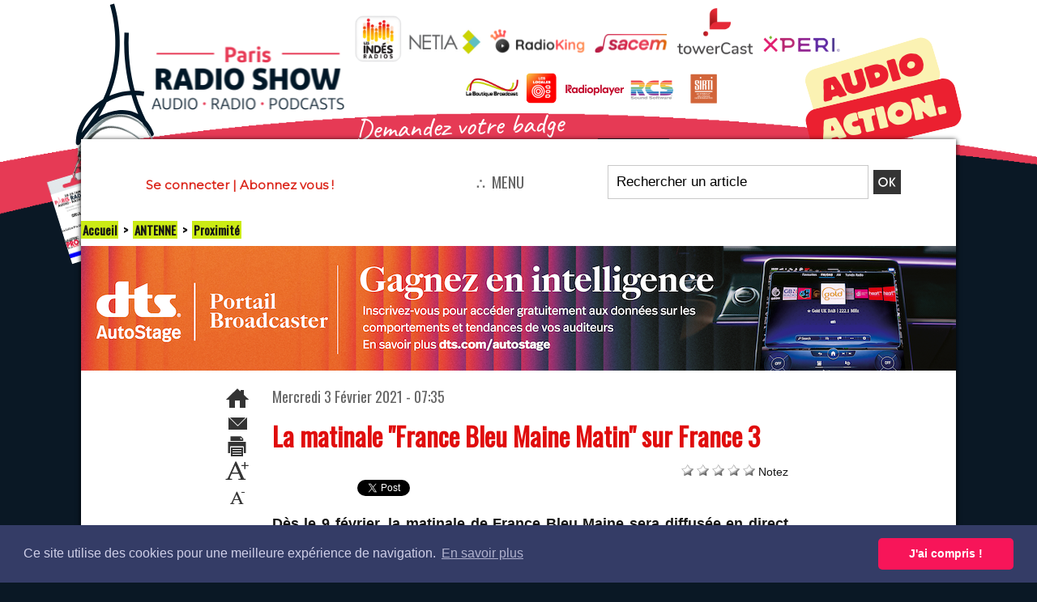

--- FILE ---
content_type: text/html; charset=UTF-8
request_url: https://www.lalettre.pro/La-matinale-France-Bleu-Maine-Matin-sur-France-3_a25328.html
body_size: 13787
content:
<!DOCTYPE html PUBLIC "-//W3C//DTD XHTML 1.0 Strict//EN" "http://www.w3.org/TR/xhtml1/DTD/xhtml1-strict.dtd">
<html xmlns="http://www.w3.org/1999/xhtml" xmlns:og="http://ogp.me/ns#" xmlns:fb="http://ogp.me/ns/fb#" xml:lang="fr" lang="fr">
<head>
<title>La matinale "France Bleu Maine Matin" sur France 3</title>
 
<meta http-equiv="Content-Type" content="text/html; Charset=UTF-8" />
<meta name="author" lang="fr" content="Brulhatour" />
<meta name="keywords" content="France 3, France Bleu, France Bleu Maine, matinale, radio filmée, Radio France, radio visuelle" />
<meta name="description" content="Dès le 9 février, la matinale de France Bleu Maine sera diffusée en direct du Mans de 7h à 8h40 du lundi au vendredi sur France Bleu et simultanément sur France 3 Pays de la Loire. Une matinal..." />

<meta name="geo.position" content="45.217296;1.452709" />
<meta property="og:url" content="https://www.lalettre.pro/La-matinale-France-Bleu-Maine-Matin-sur-France-3_a25328.html" />
<meta name="image" property="og:image" content="https://www.lalettre.pro/photo/art/grande/53596986-40534669.jpg?v=1612287023" />
<meta property="og:type" content="article" />
<meta property="og:title" content="La matinale &quot;France Bleu Maine Matin&quot; sur France 3" />
<meta property="og:description" content="Dès le 9 février, la matinale de France Bleu Maine sera diffusée en direct du Mans de 7h à 8h40 du lundi au vendredi sur France Bleu et simultanément sur France 3 Pays de la Loire. Une matinale d’actualités, de services et de bonne humeur pour bien commencer la journée en Sarthe avec des info..." />
<meta property="og:site_name" content="La Lettre Pro de la Radio &amp; du Podcast" />
<meta property="twitter:card" content="summary_large_image" />
<meta property="twitter:image" content="https://www.lalettre.pro/photo/art/grande/53596986-40534669.jpg?v=1612287023" />
<meta property="twitter:title" content="La matinale &quot;France Bleu Maine Matin&quot; sur France 3" />
<meta property="twitter:description" content="Dès le 9 février, la matinale de France Bleu Maine sera diffusée en direct du Mans de 7h à 8h40 du lundi au vendredi sur France Bleu et simultanément sur France 3 Pays de la Loire. Une matinal..." />
<meta property="fb:app_id" content="144722272336506" />
<link rel="stylesheet" href="/var/style/style_68.css?v=1768948797" type="text/css" />
<link rel="stylesheet" media="only screen and (max-width : 800px)" href="/var/style/style_1168.css?v=1757282444" type="text/css" />
<link rel="stylesheet" href="/assets/css/gbfonts.min.css?v=1724246908" type="text/css">
<meta id="viewport" name="viewport" content="width=device-width, initial-scale=1.0, maximum-scale=1.0" />
<link id="css-responsive" rel="stylesheet" href="/_public/css/responsive.min.css?v=1731587507" type="text/css" />
<link rel="stylesheet" media="only screen and (max-width : 800px)" href="/var/style/style_1168_responsive.css?v=1757282444" type="text/css" />
<link rel="stylesheet" href="/var/style/style.72598575.css?v=1757016176" type="text/css" />
<link rel="stylesheet" href="/var/style/style.72598557.css?v=1757086107" type="text/css" />
<link rel="stylesheet" href="/var/style/style.72598558.css?v=1756136974" type="text/css" />
<link href="https://fonts.googleapis.com/css?family=Montserrat|Yanone+Kaffeesatz|Oswald&display=swap" rel="stylesheet" type="text/css" />
<link rel="canonical" href="https://www.lalettre.pro/La-matinale-France-Bleu-Maine-Matin-sur-France-3_a25328.html" />
<link rel="amphtml" href="https://www.lalettre.pro/La-matinale-France-Bleu-Maine-Matin-sur-France-3_a25328.amp.html" />
<link rel="alternate" type="application/rss+xml" title="RSS" href="/xml/syndication.rss" />
<link rel="alternate" type="application/atom+xml" title="ATOM" href="/xml/atom.xml" />
<link rel="icon" href="/favicon.ico?v=1308179184" type="image/x-icon" />
<link rel="shortcut icon" href="/favicon.ico?v=1308179184" type="image/x-icon" />
 
<!-- Google file -->
<meta name="google-site-verification" content="BNJxFg_kQIt9q2ZPSgTzllkk5K63er4YlspM4pj7l7U" />
 
<!-- Yahoo tags -->
<meta name="y_key" content="66b7a0d1730338c0" />
 
<!-- Msn tags -->
<meta name="msvalidate.01" content="08488CDDA422BDB7863CC663EE833B14" />
<script src="/_public/js/jquery-1.8.3.min.js?v=1731587507" type="text/javascript"></script>
<script src="/_public/js/jquery-ui-1.10.3.custom.min.js?v=1731587507" type="text/javascript"></script>
<script src="/_public/js/jquery.tools-1.2.7.min.js?v=1731587507" type="text/javascript"></script>
<script src="/_public/js/compress_form.js?v=1731587507" type="text/javascript"></script>
<script src="/_public/js/compress_jquery.ibox.js?v=1731587507" type="text/javascript"></script>
<script src="/_public/js/regie_pub.js?v=1731587507" type="text/javascript"></script>
<script src="/_public/js/jquery.raty.min.js?v=1731587507" type="text/javascript"></script>
<script src="/_public/js/compress_fonctions.js?v=1731587507" type="text/javascript"></script>
<script type="text/javascript" src="//platform.linkedin.com/in.js">lang:fr_FR</script>
<script type="text/javascript">
/*<![CDATA[*//*---->*/
selected_page = ['article', ''];
selected_page = ['article', '53596986'];
var deploye72575444 = true;

function sfHover_72575444(id) {
	var func = 'hover';
	if ($('#css-responsive').length && parseInt($(window).width()) <= 800) { 
		func = 'click';
	}

	$('#' + id + ' li' + (func == 'click' ? ' > a' : '')).on(func, 
		function(e) { 
			var obj  = (func == 'click' ? $(this).parent('li') :  $(this));
			if (func == 'click') {
				$('#' + id + ' > li').each(function(index) { 
					if ($(this).attr('id') != obj.attr('id') && !$(this).find(obj).length) {
						$(this).find(' > ul:visible').each(function() { $(this).hide(); });
					}
				});
			}
			if(func == 'click' || e.type == 'mouseenter') { 
				if (obj.find('ul:first:hidden').length)	{
					sfHoverShow_72575444(obj); 
				} else if (func == 'click') {
					sfHoverHide_72575444(obj);
				}
				if (func == 'click' && obj.find('ul').length)	return false; 
			}
			else if (e.type == 'mouseleave') { sfHoverHide_72575444(obj); }
		}
	);
}
function sfHoverShow_72575444(obj) {
	obj.addClass('sfhover').css('z-index', 1000); obj.find('ul:first:hidden').each(function() { if ($(this).hasClass('lvl0')) $(this).show('scale', {origin:['top', 'left']}, 300); else $(this).css('z-index', -1).show('scale', {origin:['top', 'left']}, 300); });
}
function sfHoverHide_72575444(obj) {
	obj.find('ul:visible').each(function() { if ($(this).hasClass('lvl0')) $(this).hide('scale', {origin:['top', 'left']}, 300); else $(this).hide('scale', {origin:['top', 'left']}, 300);});
}
var deploye72731048 = true;

function sfHover_72731048(id) {
	var func = 'hover';
	if ($('#css-responsive').length && parseInt($(window).width()) <= 800) { 
		func = 'click';
	}

	$('#' + id + ' li' + (func == 'click' ? ' > a' : '')).on(func, 
		function(e) { 
			var obj  = (func == 'click' ? $(this).parent('li') :  $(this));
			if (func == 'click') {
				$('#' + id + ' > li').each(function(index) { 
					if ($(this).attr('id') != obj.attr('id') && !$(this).find(obj).length) {
						$(this).find(' > ul:visible').each(function() { $(this).hide(); });
					}
				});
			}
			if(func == 'click' || e.type == 'mouseenter') { 
				if (obj.find('ul:first:hidden').length)	{
					sfHoverShow_72731048(obj); 
				} else if (func == 'click') {
					sfHoverHide_72731048(obj);
				}
				if (func == 'click' && obj.find('ul').length)	return false; 
			}
			else if (e.type == 'mouseleave') { sfHoverHide_72731048(obj); }
		}
	);
}
function sfHoverShow_72731048(obj) {
	obj.addClass('sfhover').css('z-index', 1000); obj.find('ul:first:hidden').each(function() { if ($(this).hasClass('lvl0')) $(this).show('scale', {origin:['top', 'left']}, 300); else $(this).css('z-index', -1).show('scale', {origin:['top', 'left']}, 300); });
}
function sfHoverHide_72731048(obj) {
	obj.find('ul:visible').each(function() { if ($(this).hasClass('lvl0')) $(this).hide('scale', {origin:['top', 'left']}, 300); else $(this).hide('scale', {origin:['top', 'left']}, 300);});
}

 var GBRedirectionMode = 'IF_FOUND';
/*--*//*]]>*/

</script>
 
<!-- Perso tags -->
<meta name="apple-itunes-app" content="app-id=id600023468, app-argument=https://itunes.apple.com/us/app/la-lettre-pro-de-la-radio/id600023468?mt=8">

<meta property="fb:pages" content="186545784801568" />

<br>
<!-- TradeDoubler site verification 2316277 -->
<!DOCTYPE cross-domain-policy SYSTEM "http://www.macromedia.com/xml/dtds/cross-domain-policy.dtd">
<cross-domain-policy>
    <site-control permitted-cross-domain-policies="all"/>
    <allow-access-from domain="*.calameo.com" />
</cross-domain-policy>


<link rel="stylesheet" type="text/css" href="//cdnjs.cloudflare.com/ajax/libs/cookieconsent2/3.1.0/cookieconsent.min.css" />
<script src="//cdnjs.cloudflare.com/ajax/libs/cookieconsent2/3.1.0/cookieconsent.min.js"></script>
<script>
window.addEventListener("load", function(){
window.cookieconsent.initialise({
  "palette": {
    "popup": {
      "background": "#343c66",
      "text": "#cfcfe8"
    },
    "button": {
      "background": "#f71559"
    }
  },
  "theme": "classic",
  "content": {
    "message": "Ce site utilise des cookies pour une meilleure expérience de navigation.",
    "dismiss": "J'ai compris !",
    "link": "En savoir plus",
    "href": "https://www.lalettre.pro/Mentions-legales-RGPD_a14039.html"
  }
})});
</script>
<script>
function myFunction() {
  window.open("https://www.connectonair.com/SiteConnectOnAir/index.php", "_blank", "toolbar=yes,scrollbars=yes,resizable=yes,top=500,left=500,width=800,height=600");
}
</script>

<script>
function myFunction2() {
  window.open("https://www.youtube.com/live_chat?is_popout=1&v=KZPWsASYawM", "_blank", "toolbar=yes,scrollbars=yes,resizable=yes,top=500,left=500,width=600,height=600");
}
</script>
<!-- Google tag (gtag.js) -->
<script async src="https://www.googletagmanager.com/gtag/js?id=G-8B595CL5PV"></script>
<script>
  window.dataLayer = window.dataLayer || [];
  function gtag(){dataLayer.push(arguments);}
  gtag('js', new Date());

  gtag('config', 'G-8B595CL5PV');
</script>

<script>
(function () {
  var m = location.pathname.match(/^(.*)\.amp\.html$/);
  if (m) location.replace(m[1] + ".html" + location.search + location.hash);
})();
</script>
<style type="text/css">
body { cursor: pointer; background-image:url(https://www.lalettre.pro/photo/podcastmagazinehabillage_2.png); background-repeat: no-repeat; background-position: center 0px; background-attachment: scroll; }
#main, .stickyzone { cursor: default; }
.mod_72598557 .resize {
	 max-width: 635.46px;
}

.mod_72598557 img, .mod_72598557 embed, .mod_72598557 table {
	 max-width: 642.6px;
}

.mod_72598557 .mod_72598557_pub {
	 min-width: 714px;
}

.mod_72598557 .mod_72598557_pub .cel1 {
	 padding: 0;
}

.mod_72598557 .photo.left .mod_72598557_pub, .mod_72598557 .photo.right .mod_72598557_pub {
	 min-width: 357px; margin: 15px 10px;
}

.mod_72598557 .photo.left .mod_72598557_pub {
	 margin-left: 0;
}

.mod_72598557 .photo.right .mod_72598557_pub {
	 margin-right: 0;
}

.mod_72598557 .para_40534669 .photo {
	 position: relative;
}

.mod_72598557 .para_40534894 .photo {
	 position: relative;
}

.mod_72598557 .para_40534896 .photo {
	 position: relative;
}

</style>

<!-- Google Analytics -->
<script type="text/javascript">

  var _gaq = _gaq || [];
  _gaq.push(['_setAccount', 'UA-37685066-1']);
  _gaq.push(['_setDomainName', 'lalettre.pro']);
  _gaq.push(['_trackPageview']);

setTimeout(" _gaq.push(['_trackEvent', '20_seconds', 'read']) ",20000);

  (function() {
    var ga = document.createElement('script'); ga.type = 'text/javascript'; ga.async = true;
    ga.src = ('https:' == document.location.protocol ? 'https://ssl' : 'http://www') + '.google-analytics.com/ga.js';
    var s = document.getElementsByTagName('script')[0]; s.parentNode.insertBefore(ga, s);
  })();

</script>
 
</head>

<body class="mep68">
<div class="stickyzone">

<div class="z_col130_td_inner">
<div id="z_col130" class="full">
<div class="z_col130_inner">
<div id="mod_71756719" class="mod_71756719 wm-module module-responsive " style="_position:static">
<div class="fullmod">
<table cellpadding="0" cellspacing="0" class="module-combo nb-modules-3" style="position:relative; _position:static">
<tr>
<td class="celcombo1">
<!-- menu_deployable 72575444 -->
<div id="mod_72575444" class="mod_72575444 module-menu_deployable wm-module fullbackground  colonne-b type-1 background-cell- " >
	 <div class="main_menu"><div class="fullmod">
		 <ul id="menuliste_72575444">
			 <li data-link="rien," class=" titre first element void" id="menuliste_72575444_1"><a href="#" >⛬ MENU</a>
			 	 <ul class="lvl0 ">
					 <li data-link="rubrique,15320825" class=" stitre" ><a href="/ALC/" ><span class="fake-margin" style="display:none">&nbsp;</span>Alors là, Chapeau !</a></li>
					 <li data-link="annonce,sousmenu" class=" stitre" ><a href="/classifieds/" ><span class="fake-margin" style="display:none">&nbsp;</span>Petites annonces</a>
					 	 <ul class="lvlchildren ">
							 <li class="stitre responsive" style="display:none"><a href="/classifieds/" ><span class="fake-margin" style="display:none">&nbsp;</span><span class="fake-margin" style="display:none">&nbsp;</span>Petites annonces</a></li>
					 		<li class=" stitre"><a href="/classifieds/Offre-d-emploi-Radio_pc16132.html">Offre d'emploi Radio</a></li>
					 		<li class=" stitre"><a href="/classifieds/Vente-de-services-ou-de-produits_pc19076.html">Vente de services ou de produits</a></li>
						 </ul>
					 </li>
					 <li data-link="rubrique,6911678" class=" stitre" ><a href="/ANTENNE_r306.html" ><span class="fake-margin" style="display:none">&nbsp;</span>ANTENNE</a>
					 	 <ul class="lvlchildren ">
							 <li class="stitre responsive" style="display:none"><a href="/ANTENNE_r306.html" ><span class="fake-margin" style="display:none">&nbsp;</span><span class="fake-margin" style="display:none">&nbsp;</span>ANTENNE</a></li>
							 <li data-link="rubrique,6914987" class=" stitre" ><a href="/Audience-Chiffres_r310.html" ><span class="fake-margin" style="display:none">&nbsp;</span><span class="fake-margin" style="display:none">&nbsp;</span>Audience/Chiffres</a></li>
							 <li data-link="rubrique,6914988" class=" stitre" ><a href="/Proximite_r311.html" ><span class="fake-margin" style="display:none">&nbsp;</span><span class="fake-margin" style="display:none">&nbsp;</span>Proximité</a></li>
							 <li data-link="rubrique,6914989" class=" stitre" ><a href="/National_r312.html" ><span class="fake-margin" style="display:none">&nbsp;</span><span class="fake-margin" style="display:none">&nbsp;</span>National</a></li>
							 <li data-link="rubrique,6914991" class=" stitre" ><a href="/International_r313.html" ><span class="fake-margin" style="display:none">&nbsp;</span><span class="fake-margin" style="display:none">&nbsp;</span>International</a></li>
							 <li data-link="rubrique,6914992" class=" stitre slast" ><a href="/Musique-Production-Habillage_r314.html" ><span class="fake-margin" style="display:none">&nbsp;</span><span class="fake-margin" style="display:none">&nbsp;</span>Musique/Production/Habillage</a></li>
						 </ul>
					 </li>
					 <li data-link="rubrique,6911682" class=" stitre" ><a href="/INDUSTRIE_r307.html" ><span class="fake-margin" style="display:none">&nbsp;</span>INDUSTRIE</a>
					 	 <ul class="lvlchildren ">
							 <li class="stitre responsive" style="display:none"><a href="/INDUSTRIE_r307.html" ><span class="fake-margin" style="display:none">&nbsp;</span><span class="fake-margin" style="display:none">&nbsp;</span>INDUSTRIE</a></li>
							 <li data-link="rubrique,6914993" class=" stitre" ><a href="/Entretien-People-Opinion_r315.html" ><span class="fake-margin" style="display:none">&nbsp;</span><span class="fake-margin" style="display:none">&nbsp;</span>Entretien/People/Opinion</a></li>
							 <li data-link="rubrique,6914994" class=" stitre" ><a href="/Technique_r316.html" ><span class="fake-margin" style="display:none">&nbsp;</span><span class="fake-margin" style="display:none">&nbsp;</span>Technique</a></li>
							 <li data-link="rubrique,6914995" class=" stitre" ><a href="/Technologie_r317.html" ><span class="fake-margin" style="display:none">&nbsp;</span><span class="fake-margin" style="display:none">&nbsp;</span>Technologie</a></li>
							 <li data-link="rubrique,7125044" class=" stitre" ><a href="/Institution-Regulation-Juridique_r326.html" ><span class="fake-margin" style="display:none">&nbsp;</span><span class="fake-margin" style="display:none">&nbsp;</span>Institution/Régulation/Juridique</a></li>
							 <li data-link="rubrique,7386318" class=" stitre slast" ><a href="/Evenement_r327.html" ><span class="fake-margin" style="display:none">&nbsp;</span><span class="fake-margin" style="display:none">&nbsp;</span>Évènement</a></li>
						 </ul>
					 </li>
					 <li data-link="rubrique,6911683" class=" stitre" ><a href="/MONETISATION_r308.html" ><span class="fake-margin" style="display:none">&nbsp;</span>MONÉTISATION</a>
					 	 <ul class="lvlchildren ">
							 <li class="stitre responsive" style="display:none"><a href="/MONETISATION_r308.html" ><span class="fake-margin" style="display:none">&nbsp;</span><span class="fake-margin" style="display:none">&nbsp;</span>MONÉTISATION</a></li>
							 <li data-link="rubrique,6914997" class=" stitre" ><a href="/Regies_r318.html" ><span class="fake-margin" style="display:none">&nbsp;</span><span class="fake-margin" style="display:none">&nbsp;</span>Régies</a></li>
							 <li data-link="rubrique,6914998" class=" stitre" ><a href="/Promotion_r319.html" ><span class="fake-margin" style="display:none">&nbsp;</span><span class="fake-margin" style="display:none">&nbsp;</span>Promotion</a></li>
							 <li data-link="rubrique,6914999" class=" stitre slast" ><a href="/Marketing_r320.html" ><span class="fake-margin" style="display:none">&nbsp;</span><span class="fake-margin" style="display:none">&nbsp;</span>Marketing</a></li>
						 </ul>
					 </li>
					 <li data-link="rubrique,6911684" class=" stitre" ><a href="/DIGITAL_r309.html" ><span class="fake-margin" style="display:none">&nbsp;</span>DIGITAL</a>
					 	 <ul class="lvlchildren ">
							 <li class="stitre responsive" style="display:none"><a href="/DIGITAL_r309.html" ><span class="fake-margin" style="display:none">&nbsp;</span><span class="fake-margin" style="display:none">&nbsp;</span>DIGITAL</a></li>
							 <li data-link="rubrique,6915000" class=" stitre" ><a href="/DAB_r321.html" ><span class="fake-margin" style="display:none">&nbsp;</span><span class="fake-margin" style="display:none">&nbsp;</span>DAB+</a></li>
							 <li data-link="rubrique,6915001" class=" stitre" ><a href="/Podcast-Enceintes-Connectees_r322.html" ><span class="fake-margin" style="display:none">&nbsp;</span><span class="fake-margin" style="display:none">&nbsp;</span>Podcast/Enceintes Connectées</a></li>
							 <li data-link="rubrique,6915002" class=" stitre slast" ><a href="/Web-App-Streaming_r323.html" ><span class="fake-margin" style="display:none">&nbsp;</span><span class="fake-margin" style="display:none">&nbsp;</span>Web/App/Streaming</a></li>
						 </ul>
					 </li>
					 <li data-link="rien," class=" stitre element void" ><a href="#" ><span class="fake-margin" style="display:none">&nbsp;</span>---------</a></li>
					 <li data-link="externe,https://www.lalettre.pro/members/abo/" class=" stitre" ><a href="https://www.lalettre.pro/members/abo/" ><span class="fake-margin" style="display:none">&nbsp;</span>S'abonner / Adhérer</a></li>
					 <li data-link="rien," class=" stitre element void" ><a href="#" ><span class="fake-margin" style="display:none">&nbsp;</span>---------</a></li>
					 <li data-link="agenda,9220" class=" stitre" ><a href="/agenda/L-Agenda-Radio-Pro_ac9220.html" ><span class="fake-margin" style="display:none">&nbsp;</span>Agenda Audio&Radio</a></li>
					 <li data-link="boutique,15996" class=" stitre" ><a href="/shop/Publications_l3.html" ><span class="fake-margin" style="display:none">&nbsp;</span>Boutique</a></li>
					 <li data-link="rubrique,15273638" class=" stitre" ><a href="/Podcast-Mag_r450.html" ><span class="fake-margin" style="display:none">&nbsp;</span>PodcastMagazine.fr</a></li>
					 <li data-link="rubrique,15273650" class=" stitre slast" ><a href="/RedTech_r451.html" ><span class="fake-margin" style="display:none">&nbsp;</span>RedTech.pro</a></li>
				 </ul>
			 </li>
			 <li data-link="annonce,all" class=" titre" id="menuliste_72575444_2"><a href="/classifieds/" >Annonces</a></li>
			 <li data-link="rubrique,587012" class=" titre" id="menuliste_72575444_3"><a href="/flipbook/" >Le MAG</a>
			 	 <ul class="lvl0 ">
					 <li class="stitre responsive" style="display:none"><a href="/flipbook/" ><span class="fake-margin" style="display:none">&nbsp;</span>Le MAG</a></li>
					 <li data-link="rubrique,15273128" class=" stitre" ><a href="/Le-Mag-Hebdo_r447.html" ><span class="fake-margin" style="display:none">&nbsp;</span>Le MAG Hebdo</a></li>
					 <li data-link="rubrique,587012" class=" stitre slast" ><a href="/flipbook/" ><span class="fake-margin" style="display:none">&nbsp;</span>Le MAG mensuel Archives</a></li>
				 </ul>
			 </li>
			 <li data-link="externe,https://www.lalettre.pro/CLUB/" class=" titre" id="menuliste_72575444_4"><a href="https://www.lalettre.pro/CLUB/" >Club HF</a></li>
			 <li data-link="externe,https://www.kitmedias.com" class=" titre last" id="menuliste_72575444_5"><a href="https://www.kitmedias.com"  target="_blank">Pub</a></li>
		 </ul>
	 <div class="break" style="_height:auto;"></div>
	 </div></div>
	 <div class="clear"></div>
	 <script type="text/javascript">sfHover_72575444('menuliste_72575444')</script>
</div>
</td>
<td class="celcombo2">
<!-- login 71756720 -->
<div id="mod_71756720" class="mod_71756720 wm-module fullbackground module-responsive  module-login type-3">
	 <div class="cel1">
		 <div class="liens"><a href="javascript:void(0)" onclick="showIbox('https://www.lalettre.pro/index.php?preaction=ajax&amp;action=restriction&amp;iboxaction=login&amp;ABSOLUTE_HREF=/La-matinale-France-Bleu-Maine-Matin-sur-France-3_a25328.html')">Se connecter</a> | <a href="/members/abo/">Abonnez vous !</a></div>
	 </div>
</div>
</td>
<td class="celcombo3">
<!-- recherche 71756721 -->
<div id="mod_71756721" class="mod_71756721 wm-module fullbackground  recherche type-3">
	 <form id="form_71756721" action="/search/" method="get" enctype="application/x-www-form-urlencoded" >
		 <div class="cel1">
			 <input type="text" style="width:160px" id="keyword_safe_71756721" name="keyword_safe_71756721" value="Rechercher un article" class="button" onfocus="this.style.display='none'; document.getElementById('keyword_71756721').style.display='inline'; document.getElementById('keyword_71756721').focus()" /><input type="text" style="display:none;width:160px" id="keyword_71756721" name="keyword" value="" class="button" onblur="if (this.value == '') {this.style.display='none'; document.getElementById('keyword_safe_71756721').style.display='inline';}" onkeydown="if(event.keyCode == 13) $('#form_71756721').submit()" />		 </div>
	 </form>
</div>
</td>
</tr>
</table>
</div>
</div>
</div>
</div>
</div>
</div>
<div id="z_col_130_responsive" class="responsive-menu">


<!-- MOBI_swipe 71756812 -->
<div id="mod_71756812" class="mod_71756812 wm-module fullbackground  module-MOBI_swipe">
	 <div class="entete"><div class="fullmod">
		 <span>La Lettre Pro de la Radio &amp; du Podcast</span>
	 </div></div>
	<div class="cel1">
		 <ul>
			 <li class="liens" data-link="home,"><a href="https://www.lalettre.pro/" >			 <span>
			 L'accueil
			 </span>
</a></li>
			 <li class="liens" data-link="externe,https://www.lalettre.pro/members/abo/"><a href="https://www.lalettre.pro/members/abo/" >			 <span>
			 S'abonner
			 </span>
</a></li>
			 <li class="liens" data-link="externe,https://www.lalettre.pro/CLUB"><a href="https://www.lalettre.pro/CLUB" >			 <span>
			 CLUB HF
			 </span>
</a>
			 	 <ul class="lvl0">
			 <li class="liens" data-link="article,89880004"><a href="/Adherent- Club-HF-Pros _a38505.html" >			 <span>
			 CLUB HF Pros
			 </span>
</a></li>
			 <li class="liens" data-link="article,89879791"><a href="/Adherent- Club-HF-Solutions _a38504.html" >			 <span>
			 CLUB HF Solutions
			 </span>
</a></li>
				 </ul>
			 </li>
			 <li class="liens" data-link="rubrique,15273128"><a href="/Le-Mag-Hebdo_r447.html" >			 <span>
			 Le MAG Hebdo
			 </span>
</a></li>
			 <li class="liens" data-link="rubrique,15320825"><a href="/ALC/" >			 <span>
			 Alors là, Chapeau !
			 </span>
</a></li>
			 <li class="liens" data-link="newsletter,"><a href="/newsletter/" >			 <span>
			 Newsletter Mag hebdo
			 </span>
</a></li>
			 <li class="liens" data-link="annonce,all"><a href="/classifieds/" >			 <span>
			 Petites annonces
			 </span>
</a></li>
			 <li class="liens" data-link="agenda,9220"><a href="/agenda/L-Agenda-Radio-Pro_ac9220.html" >			 <span>
			 Agenda Radio
			 </span>
</a></li>
			 <li class="liens" data-link="rubrique,6911678"><a href="/ANTENNE_r306.html" >			 <span>
			 ANTENNE
			 </span>
</a>
			 	 <ul class="lvl0">
			 <li class="liens" data-link="rubrique,6914987"><a href="/Audience-Chiffres_r310.html" >			 <span>
			 Audience/Chiffres
			 </span>
</a></li>
			 <li class="liens" data-link="rubrique,6914988"><a href="/Proximite_r311.html" >			 <span>
			 Proximité
			 </span>
</a></li>
			 <li class="liens" data-link="rubrique,6914989"><a href="/National_r312.html" >			 <span>
			 National
			 </span>
</a></li>
			 <li class="liens" data-link="rubrique,6914991"><a href="/International_r313.html" >			 <span>
			 International
			 </span>
</a></li>
			 <li class="liens" data-link="rubrique,6914992"><a href="/Musique-Production-Habillage_r314.html" >			 <span>
			 Musique/Production/Habillage
			 </span>
</a></li>
				 </ul>
			 </li>
			 <li class="liens" data-link="rubrique,6911682"><a href="/INDUSTRIE_r307.html" >			 <span>
			 INDUSTRIE
			 </span>
</a>
			 	 <ul class="lvl0">
			 <li class="liens" data-link="rubrique,6914993"><a href="/Entretien-People-Opinion_r315.html" >			 <span>
			 Entretien/People/Opinion
			 </span>
</a></li>
			 <li class="liens" data-link="rubrique,6914994"><a href="/Technique_r316.html" >			 <span>
			 Technique
			 </span>
</a></li>
			 <li class="liens" data-link="rubrique,6914995"><a href="/Technologie_r317.html" >			 <span>
			 Technologie
			 </span>
</a></li>
			 <li class="liens" data-link="rubrique,7125044"><a href="/Institution-Regulation-Juridique_r326.html" >			 <span>
			 Institution/Régulation/Juridique
			 </span>
</a></li>
			 <li class="liens" data-link="rubrique,7386318"><a href="/Evenement_r327.html" >			 <span>
			 Évènement
			 </span>
</a></li>
				 </ul>
			 </li>
			 <li class="liens" data-link="rubrique,6911683"><a href="/MONETISATION_r308.html" >			 <span>
			 MONÉTISATION
			 </span>
</a>
			 	 <ul class="lvl0">
			 <li class="liens" data-link="rubrique,6914997"><a href="/Regies_r318.html" >			 <span>
			 Régies
			 </span>
</a></li>
			 <li class="liens" data-link="rubrique,6914998"><a href="/Promotion_r319.html" >			 <span>
			 Promotion
			 </span>
</a></li>
			 <li class="liens" data-link="rubrique,6914999"><a href="/Marketing_r320.html" >			 <span>
			 Marketing
			 </span>
</a></li>
				 </ul>
			 </li>
			 <li class="liens" data-link="rubrique,6911684"><a href="/DIGITAL_r309.html" >			 <span>
			 DIGITAL
			 </span>
</a>
			 	 <ul class="lvl0">
			 <li class="liens" data-link="rubrique,6915000"><a href="/DAB_r321.html" >			 <span>
			 DAB+
			 </span>
</a></li>
			 <li class="liens" data-link="rubrique,6915001"><a href="/Podcast-Enceintes-Connectees_r322.html" >			 <span>
			 Podcast/Enceintes Connectées
			 </span>
</a></li>
			 <li class="liens" data-link="rubrique,6915002"><a href="/Web-App-Streaming_r323.html" >			 <span>
			 Web/App/Streaming
			 </span>
</a></li>
				 </ul>
			 </li>
			 <li class="liens" data-link="telechargement,all"><a href="/downloads/" >			 <span>
			 Téléchargements
			 </span>
</a></li>
			 <li class="liens" data-link="boutique,15996"><a href="/shop/Publications_l3.html" >			 <span>
			 Ouvrages/Livres
			 </span>
</a></li>
			 <li class="liens" data-link="telephone,++33555180361"><a href="tel:++33555180361" >			 <span>
			 Une actu ? Appelez-nous
			 </span>
</a></li>
			 <li class="liens" data-link="rubrique,15273638"><a href="/Podcast-Mag_r450.html" >			 <span>
			 PodcastMagazine.fr
			 </span>
</a></li>
			 <li class="liens" data-link="rubrique,15273650"><a href="/RedTech_r451.html" >			 <span>
			 RedTech.pro
			 </span>
</a></li>
		 </ul>
	</div>
</div>
</div>
<div id="main-responsive">

<div id="main">
<table id="main_table_inner" cellspacing="0">
<tr>
<td class="z_col0_td_inner z_td_colonne" colspan="1">
<div id="z_col0">
	 <div class="z_col0_inner">
<div id="z_col0_responsive" class="module-responsive">

<!-- MOBI_titre 71756811 -->
<div id="mod_71756811" class="mod_71756811 module-MOBI_titre">
<div class="tablet-bg">
<div onclick="swipe()" class="swipe gbicongeneric icon-gbicongeneric-button-swipe-list"></div>
	 <a class="image mobile" href="https://www.lalettre.pro"><img src="https://www.lalettre.pro/photo/iphone_titre_71756811.png?v=1751384203" alt="La Lettre Pro de la Radio"  title="La Lettre Pro de la Radio" /></a>
	 <a class="image tablet" href="https://www.lalettre.pro"><img src="https://www.lalettre.pro/photo/ipad_titre_71756811.png?v=1751384203" alt="La Lettre Pro de la Radio"  title="La Lettre Pro de la Radio" /></a>
<div onclick="$('#search-71756811').toggle()" class="searchbutton gbicongeneric icon-gbicongeneric-search"></div>
<div id="search-71756811" class="searchbar" style="display:none">
<form action="/search/" method="get">
<div class="search-keyword"><input type="text" name="keyword" /></div>
<div class="search-button"><button>Rechercher</button></div>
</form>
</div>
</div>
</div>
</div>
		 <div class="inner">
<!-- ********************************************** ZONE TITRE ********************************************** -->
<table cellpadding="0" cellspacing="0" id="mod_71756701" class="mod_71756701 wm-module module-responsive  module-combo nb-modules-2" style="position:relative">
<tr>
<td class="celcombo1">
<!-- html 71756702 -->
<div id="ecart_before_71756702" class="ecart_col0 module-responsive" style="display:none"><hr /></div>
	 <center><a href="https://www.lalettre.pro"><img src="/docs/LLP2024_EnteteWeb600x400.png" alt="" /></a>
</td>
<td class="celcombo2 empty">
<!-- html 71756704 -->
<div id="ecart_before_71756704" class="ecart_col0 module-responsive" style="display:none"><hr /></div>
	 
</td>
<td class="celcombo3">
<!-- html 71756703 -->
<div id="ecart_before_71756703" class="ecart_col0 module-responsive" style="display:none"><hr /></div>
	 <center><a href="https://www.connectonair.com/salon-tous" target=_blank><img src="/docs/ReplayCoa.png" alt="" /></a><a href="https://www.lalettre.pro/RADIOTOUR" target=_blank><img src="/docs/RadioTour2023.jpg" alt="" /></a><a href="https://www.parisradioshow.com" target=_blank><img src="/docs/PRS2023.jpg" alt="" /></a><a href="https://www.podcastmagazine.fr" target=_blank><img src="/docs/PM2023.jpg" alt="" /></a><a
href="https://www.lalettre.pro/CLUB" target=_self><img src="/docs/ClubHF.png" alt="" /></a>
</td>
</tr>
</table>
<div id="ecart_after_71756701" class="ecart_col0" style="display:none"><hr /></div>
<div id="ecart_before_72521085" class="ecart_col0 " style="display:none"><hr /></div>
<table cellpadding="0" cellspacing="0" id="mod_72521085" class="mod_72521085 wm-module module-responsive  module-combo nb-modules-3" style="position:relative">
<tr>
<td class="celcombo1">
<!-- login 72521089 -->
<div id="ecart_before_72521089" class="ecart_col0 module-responsive" style="display:none"><hr /></div>
<div id="mod_72521089" class="mod_72521089 wm-module fullbackground module-responsive  module-login type-3">
	 <div class="cel1">
		 <div class="liens"><a href="javascript:void(0)" onclick="showIbox('https://www.lalettre.pro/index.php?preaction=ajax&amp;action=restriction&amp;iboxaction=login&amp;ABSOLUTE_HREF=/La-matinale-France-Bleu-Maine-Matin-sur-France-3_a25328.html')">Se connecter</a> | <a href="/members/abo/">Abonnez vous !</a></div>
	 </div>
</div>
</td>
<td class="celcombo2">
<!-- menu_deployable 72731048 -->
<div id="ecart_before_72731048" class="ecart_col0 " style="display:none"><hr /></div>
<div id="mod_72731048" class="mod_72731048 module-menu_deployable wm-module fullbackground  colonne-b type-1 background-cell- " >
	 <div class="main_menu">
		 <ul id="menuliste_72731048">
			 <li data-link="rien," class=" titre last element void" id="menuliste_72731048_1"><a href="#" >⛬ MENU</a>
			 	 <ul class="lvl0 ">
					 <li data-link="rubrique,15273128" class=" stitre" ><a href="/Le-Mag-Hebdo_r447.html" ><span class="fake-margin" style="display:none">&nbsp;</span>LE MAG Hebdo</a>
					 	 <ul class="lvlchildren ">
							 <li class="stitre responsive" style="display:none"><a href="/Le-Mag-Hebdo_r447.html" ><span class="fake-margin" style="display:none">&nbsp;</span><span class="fake-margin" style="display:none">&nbsp;</span>LE MAG Hebdo</a></li>
							 <li data-link="rubrique,15273128" class=" stitre" ><a href="/Le-Mag-Hebdo_r447.html" ><span class="fake-margin" style="display:none">&nbsp;</span><span class="fake-margin" style="display:none">&nbsp;</span>Le MAG Hebdo (gratuit)</a></li>
							 <li data-link="rubrique,587012" class=" stitre slast" ><a href="/flipbook/" ><span class="fake-margin" style="display:none">&nbsp;</span><span class="fake-margin" style="display:none">&nbsp;</span>Le MAG mensuel (Archives)</a></li>
						 </ul>
					 </li>
					 <li data-link="rubrique,15320825" class=" stitre" ><a href="/ALC/" ><span class="fake-margin" style="display:none">&nbsp;</span>Alors là, Chapeau !</a></li>
					 <li data-link="rubrique,6911678" class=" stitre" ><a href="/ANTENNE_r306.html" ><span class="fake-margin" style="display:none">&nbsp;</span>ANTENNE</a>
					 	 <ul class="lvlchildren ">
							 <li class="stitre responsive" style="display:none"><a href="/ANTENNE_r306.html" ><span class="fake-margin" style="display:none">&nbsp;</span><span class="fake-margin" style="display:none">&nbsp;</span>ANTENNE</a></li>
							 <li data-link="rubrique,6914987" class=" stitre" ><a href="/Audience-Chiffres_r310.html" ><span class="fake-margin" style="display:none">&nbsp;</span><span class="fake-margin" style="display:none">&nbsp;</span>Audience/Chiffres</a></li>
							 <li data-link="rubrique,6914988" class=" stitre" ><a href="/Proximite_r311.html" ><span class="fake-margin" style="display:none">&nbsp;</span><span class="fake-margin" style="display:none">&nbsp;</span>Proximité</a></li>
							 <li data-link="rubrique,6914989" class=" stitre" ><a href="/National_r312.html" ><span class="fake-margin" style="display:none">&nbsp;</span><span class="fake-margin" style="display:none">&nbsp;</span>National</a></li>
							 <li data-link="rubrique,6914991" class=" stitre" ><a href="/International_r313.html" ><span class="fake-margin" style="display:none">&nbsp;</span><span class="fake-margin" style="display:none">&nbsp;</span>International</a></li>
							 <li data-link="rubrique,6914992" class=" stitre slast" ><a href="/Musique-Production-Habillage_r314.html" ><span class="fake-margin" style="display:none">&nbsp;</span><span class="fake-margin" style="display:none">&nbsp;</span>Musique/Production/Habillage</a></li>
						 </ul>
					 </li>
					 <li data-link="rubrique,6911682" class=" stitre" ><a href="/INDUSTRIE_r307.html" ><span class="fake-margin" style="display:none">&nbsp;</span>INDUSTRIE</a>
					 	 <ul class="lvlchildren ">
							 <li class="stitre responsive" style="display:none"><a href="/INDUSTRIE_r307.html" ><span class="fake-margin" style="display:none">&nbsp;</span><span class="fake-margin" style="display:none">&nbsp;</span>INDUSTRIE</a></li>
							 <li data-link="rubrique,6914993" class=" stitre" ><a href="/Entretien-People-Opinion_r315.html" ><span class="fake-margin" style="display:none">&nbsp;</span><span class="fake-margin" style="display:none">&nbsp;</span>Entretien/People/Opinion</a></li>
							 <li data-link="rubrique,6914994" class=" stitre" ><a href="/Technique_r316.html" ><span class="fake-margin" style="display:none">&nbsp;</span><span class="fake-margin" style="display:none">&nbsp;</span>Technique</a></li>
							 <li data-link="rubrique,6914995" class=" stitre" ><a href="/Technologie_r317.html" ><span class="fake-margin" style="display:none">&nbsp;</span><span class="fake-margin" style="display:none">&nbsp;</span>Technologie</a></li>
							 <li data-link="rubrique,7125044" class=" stitre" ><a href="/Institution-Regulation-Juridique_r326.html" ><span class="fake-margin" style="display:none">&nbsp;</span><span class="fake-margin" style="display:none">&nbsp;</span>Institution/Régulation/Juridique</a></li>
							 <li data-link="rubrique,7386318" class=" stitre slast" ><a href="/Evenement_r327.html" ><span class="fake-margin" style="display:none">&nbsp;</span><span class="fake-margin" style="display:none">&nbsp;</span>Évènement</a></li>
						 </ul>
					 </li>
					 <li data-link="rubrique,6911683" class=" stitre" ><a href="/MONETISATION_r308.html" ><span class="fake-margin" style="display:none">&nbsp;</span>MONÉTISATION</a>
					 	 <ul class="lvlchildren ">
							 <li class="stitre responsive" style="display:none"><a href="/MONETISATION_r308.html" ><span class="fake-margin" style="display:none">&nbsp;</span><span class="fake-margin" style="display:none">&nbsp;</span>MONÉTISATION</a></li>
							 <li data-link="rubrique,6914997" class=" stitre" ><a href="/Regies_r318.html" ><span class="fake-margin" style="display:none">&nbsp;</span><span class="fake-margin" style="display:none">&nbsp;</span>Régies</a></li>
							 <li data-link="rubrique,6914998" class=" stitre" ><a href="/Promotion_r319.html" ><span class="fake-margin" style="display:none">&nbsp;</span><span class="fake-margin" style="display:none">&nbsp;</span>Promotion</a></li>
							 <li data-link="rubrique,6914999" class=" stitre slast" ><a href="/Marketing_r320.html" ><span class="fake-margin" style="display:none">&nbsp;</span><span class="fake-margin" style="display:none">&nbsp;</span>Marketing</a></li>
						 </ul>
					 </li>
					 <li data-link="rubrique,6911684" class=" stitre" ><a href="/DIGITAL_r309.html" ><span class="fake-margin" style="display:none">&nbsp;</span>DIGITAL</a>
					 	 <ul class="lvlchildren ">
							 <li class="stitre responsive" style="display:none"><a href="/DIGITAL_r309.html" ><span class="fake-margin" style="display:none">&nbsp;</span><span class="fake-margin" style="display:none">&nbsp;</span>DIGITAL</a></li>
							 <li data-link="rubrique,6915000" class=" stitre" ><a href="/DAB_r321.html" ><span class="fake-margin" style="display:none">&nbsp;</span><span class="fake-margin" style="display:none">&nbsp;</span>DAB+</a></li>
							 <li data-link="rubrique,6915001" class=" stitre" ><a href="/Podcast-Enceintes-Connectees_r322.html" ><span class="fake-margin" style="display:none">&nbsp;</span><span class="fake-margin" style="display:none">&nbsp;</span>Podcast/Enceintes Connectées</a></li>
							 <li data-link="rubrique,6915002" class=" stitre slast" ><a href="/Web-App-Streaming_r323.html" ><span class="fake-margin" style="display:none">&nbsp;</span><span class="fake-margin" style="display:none">&nbsp;</span>Web/App/Streaming</a></li>
						 </ul>
					 </li>
					 <li data-link="rien," class=" stitre element void" ><a href="#" ><span class="fake-margin" style="display:none">&nbsp;</span>---------</a></li>
					 <li data-link="externe,https://www.lalettre.pro/members/abo/" class=" stitre" ><a href="https://www.lalettre.pro/members/abo/" ><span class="fake-margin" style="display:none">&nbsp;</span>S'abonner / Adhérer</a></li>
					 <li data-link="rien," class=" stitre element void" ><a href="#" ><span class="fake-margin" style="display:none">&nbsp;</span>---------</a></li>
					 <li data-link="annonce,all" class=" stitre" ><a href="/classifieds/" ><span class="fake-margin" style="display:none">&nbsp;</span>Petites Annonces</a></li>
					 <li data-link="agenda,all" class=" stitre" ><a href="/agenda/" ><span class="fake-margin" style="display:none">&nbsp;</span>Agenda Audio&Radio</a></li>
					 <li data-link="boutique,15996" class=" stitre" ><a href="/shop/Publications_l3.html" ><span class="fake-margin" style="display:none">&nbsp;</span>Boutique</a></li>
					 <li data-link="telechargement,all" class=" stitre" ><a href="/downloads/" ><span class="fake-margin" style="display:none">&nbsp;</span>Téléchargements</a></li>
					 <li data-link="rien," class=" stitre element void" ><a href="#" ><span class="fake-margin" style="display:none">&nbsp;</span>PLUS --></a>
					 	 <ul class="lvlchildren ">
							 <li data-link="rubrique,14664703" class=" stitre" ><a href="/CLUB-HF_r443.html" ><span class="fake-margin" style="display:none">&nbsp;</span><span class="fake-margin" style="display:none">&nbsp;</span>CLUB HF</a></li>
							 <li data-link="externe,https://www.kitmedias.com" class=" stitre slast" ><a href="https://www.kitmedias.com"  target="_blank"><span class="fake-margin" style="display:none">&nbsp;</span><span class="fake-margin" style="display:none">&nbsp;</span>PUB (KitMedias.com)</a></li>
						 </ul>
					 </li>
					 <li data-link="rien," class=" stitre element void" ><a href="#" ><span class="fake-margin" style="display:none">&nbsp;</span>---------</a></li>
					 <li data-link="rubrique,15273638" class=" stitre" ><a href="/Podcast-Mag_r450.html" ><span class="fake-margin" style="display:none">&nbsp;</span>PodcastMagazine.fr</a></li>
					 <li data-link="rubrique,15273650" class=" stitre slast" ><a href="/RedTech_r451.html" ><span class="fake-margin" style="display:none">&nbsp;</span>RedTech.pro</a></li>
				 </ul>
			 </li>
		 </ul>
	 <div class="break" style="_height:auto;"></div>
	 </div>
	 <div class="clear"></div>
	 <script type="text/javascript">sfHover_72731048('menuliste_72731048')</script>
</div>
</td>
<td class="celcombo3">
<!-- recherche 72521114 -->
<div id="ecart_before_72521114" class="ecart_col0 " style="display:none"><hr /></div>
<div id="mod_72521114" class="mod_72521114 wm-module fullbackground  recherche type-1">
	 <form id="form_72521114" action="/search/" method="get" enctype="application/x-www-form-urlencoded" >
		 <div class="cel1">
			 			 <span><span class="cel">
<input type="text" style="width:300px" id="keyword_safe_72521114" name="keyword_safe_72521114" value="Rechercher un article" class="button" onfocus="this.style.display='none'; document.getElementById('keyword_72521114').style.display='inline'; document.getElementById('keyword_72521114').focus()" /><input type="text" style="display:none;width:300px" id="keyword_72521114" name="keyword" value="" class="button" onblur="if (this.value == '') {this.style.display='none'; document.getElementById('keyword_safe_72521114').style.display='inline';}"  />			 </span><span class="cel">
<input type="image" src="/_images/icones/ok_10.png?v=1731587505" alt="OK" title="OK" />
			 </span></span>
		 </div>
	 </form>
</div>
</td>
<td class="celcombo4 empty">&nbsp;</td>
</tr>
</table>
<div id="ecart_after_72521085" class="ecart_col0" style="display:none"><hr /></div>

<!-- espace 72598534 -->
<div id="ecart_before_72598534" class="ecart_col0 " style="display:none"><hr /></div>
<div id="mod_72598534" class="mod_72598534 wm-module fullbackground "><hr /></div>
<!-- ********************************************** FIN ZONE TITRE ****************************************** -->
		 </div>
	 </div>
</div>
</td>
</tr>

<tr class="tr_median">
<td class="z_col1_td_inner z_td_colonne main-colonne">
<!-- ********************************************** COLONNE 1 ********************************************** -->
<div id="z_col1" class="z_colonne">
	 <div class="z_col1_inner z_col_median">
		 <div class="inner">
<div id="breads" class="breadcrump breadcrumbs">
	 <a href="https://www.lalettre.pro/">Accueil</a>
	 <span class="sepbread">&nbsp;&gt;&nbsp;</span>
	 <a href="/ANTENNE_r306.html">ANTENNE</a>
	 <span class="sepbread">&nbsp;&gt;&nbsp;</span>
	 <a href="/Proximite_r311.html">Proximité</a>
	 <div class="clear separate"><hr /></div>
</div>

<!-- pub 72782830 -->
<div id="mod_72782830" class="mod_72782830 wm-module fullbackground  module-pub">
	 <div class="cel1"><div class="fullmod">
		 <div id="pub_72782830_content">
		 <a  href="https://www.lalettre.pro/ads/240137/" rel="nofollow"><img width="1080" height="154" src="https://www.lalettre.pro/photo/dts_1080_1.png?v=1755554049" class="image" alt="" /></a>
		 </div>
	 </div></div>
</div>
<div class="ecart_col1"><hr /></div>
<div id="ecart_before_72598557" class="ecart_col1 responsive" style="display:none"><hr /></div>
<div id="mod_72598557" class="mod_72598557 wm-module fullbackground  page2_article article-25328">
	 <div class="cel1">
		 <div class="inner">
	 <div class="col_left" style='overflow:visible'>
		 <div class="boutons_colonne"><a class="bt-home" href="https://www.lalettre.pro/"><img src="/_images/icones/bt_home_10.png?v=1731587505" class="image middle" alt="Accueil" title="Accueil"  /></a><br /><a class="bt-mail" rel="nofollow" href="/send/53596986/"><img src="/_images/icones/bt_mail_10.png?v=1731587505" class="image middle" alt="Envoyer à un ami" title="Envoyer à un ami"  /></a><br /><a class="bt-print" rel="nofollow" onclick="window.open(this.href,'_blank', 'width=600, height=800, scrollbars=yes, menubar=yes, resizable=yes');return false;" href="/La-matinale-France-Bleu-Maine-Matin-sur-France-3_a25328.html?print=1"><img src="/_images/icones/bt_print_10.png?v=1731587505" class="image middle" alt="Version imprimable" title="Version imprimable"  /></a><br /><a class="bt-plus" href="javascript:void(0)" onclick="javascript:setSize(10, 'access')"><img src="/_images/icones/bt_fontplus_10.png?v=1731587505" class="image pointer middle" alt="Augmenter la taille du texte" title="Augmenter la taille du texte"  /></a><br /><a class="bt-moins" href="javascript:void(0)" onclick="javascript:setSize(-10, 'access')"><img src="/_images/icones/bt_fontmoins_10.png?v=1731587505" class="image pointer middle" alt="Diminuer la taille du texte" title="Diminuer la taille du texte"  /></a></div></div>
<div class="col_right" style='overflow:visible'>
	 <div class="article">
		 <div id="date" class="date">
			 <div class="access">Mercredi 3 Février 2021 - 07:35</div>
		 </div>
		 <br class="texte clear" />
		 <div class="titre">
			 <h1 class="access">
				 La matinale "France Bleu Maine Matin" sur France 3
			 </h1>
		 </div>
		 <br class="texte clear" />
		 <div class="suite" >
			 <span class="img_rating" id="star53596986"></span> <span id="hint53596986">Notez</span>
		 </div>
<iframe class="sharing" src="//www.facebook.com/plugins/like.php?href=https%3A%2F%2Fwww.lalettre.pro%2FLa-matinale-France-Bleu-Maine-Matin-sur-France-3_a25328.html&amp;layout=button_count&amp;show_faces=false&amp;width=100&amp;action=like&amp;colorscheme=light" scrolling="no" frameborder="0" allowTransparency="true" style="float:left; border:none; overflow:hidden; width:105px; height:20px;"></iframe>
<iframe class="sharing" allowtransparency="true" frameborder="0" scrolling="no" src="//platform.twitter.com/widgets/tweet_button.html?url=http%3A%2F%2Fxfru.it%2FdbGkMl&amp;counturl=https%3A%2F%2Fwww.lalettre.pro%2FLa-matinale-France-Bleu-Maine-Matin-sur-France-3_a25328.html&amp;text=La%20matinale%20%22France%20Bleu%20Maine%20Matin%22%20sur%20France%203&amp;count=horizontal" style="float:left;width:115px; height:20px;"></iframe>
<div class="sharing" style="float: left; width:115px; height:20px;">
<script type="IN/Share" data-url="https://www.lalettre.pro/La-matinale-France-Bleu-Maine-Matin-sur-France-3_a25328.html" data-counter="right"></script>
</div>
<div class="clear"></div>
		 <br class="texte clear" />
		 <br class="texte clear" />
		 <div class="chapeau" style="">
			 <h3 class="access">
				 Dès le 9 février, la matinale de France Bleu Maine sera diffusée en direct du Mans de 7h à 8h40 du lundi au vendredi sur France Bleu et simultanément sur France 3 Pays de la Loire. Une matinale d’actualités, de services et de bonne humeur pour bien commencer la journée en Sarthe avec des infos locales toutes les 15 minutes, des points météo réguliers et de l’interactivité… 				 <br />
				 
			 </h3>
		 </div>
	 <div class="entry-content instapaper_body">
		 <br id="sep_para_1" class="sep_para access"/>
		 <div id="para_1" class="para_40534669 resize" style="">
			 <div class="photo shadow top" style="margin-bottom: 10px">
				 <a href="javascript:void(0)" rel="https://www.lalettre.pro/photo/art/grande/53596986-40534669.jpg?v=1612287023&amp;ibox" title="La matinale &quot;France Bleu Maine Matin&quot; est présentée par Mathieu Doucet, animateur) et Christelle Caillot (journaliste)"><img class="responsive"  style="display:none" src="https://www.lalettre.pro/photo/art/grande/53596986-40534669.jpg?v=1612287023" alt="La matinale &quot;France Bleu Maine Matin&quot; est présentée par Mathieu Doucet, animateur) et Christelle Caillot (journaliste)" title="La matinale &quot;France Bleu Maine Matin&quot; est présentée par Mathieu Doucet, animateur) et Christelle Caillot (journaliste)" />
<img class="not-responsive"  src="https://www.lalettre.pro/photo/art/default/53596986-40534669.jpg?v=1612287165" alt="La matinale &quot;France Bleu Maine Matin&quot; est présentée par Mathieu Doucet, animateur) et Christelle Caillot (journaliste)" title="La matinale &quot;France Bleu Maine Matin&quot; est présentée par Mathieu Doucet, animateur) et Christelle Caillot (journaliste)" width="642.6" /></a>
				 <div class="legende legende_40534669">
					 La matinale "France Bleu Maine Matin" est présentée par Mathieu Doucet, animateur) et Christelle Caillot (journaliste)
				 </div>
			 </div>
			 <div class="photo shadow left">
<div id="mod_72598557_pub" class="mod_72598557_pub wm-module fullbackground  module-pub">
	 <div class="cel1">
		 <div id="pub_72598557_pub_content">
		 <a target="_blank"  href="https://www.lalettre.pro/ads/244156/" rel="nofollow"><img width="650" height="93" src="https://www.lalettre.pro/photo/bandeaux_badges_650.png?v=1768948721" class="image" alt="" /></a>
		 </div>
	 </div>
</div>
			 </div>
			 <div class="texte">
				 <div class="access firstletter">
					 
				 </div>
			 </div>
			 <div class="clear"></div>
		 </div>
		 <br id="sep_para_2" class="sep_para access"/>
		 <div id="para_2" class="para_40534894 resize" style="">
<div class="hide_module_inside left" style="margin-right:10px;margin-bottom:10px;">
<div class="module_inside" style="width:250px">

<!-- article_connexe 72598558 -->
<div id="ecart_before_72598558" class="ecart_col1 responsive" style="display:none"><hr /></div>
<div id="mod_72598558" class="mod_72598558 wm-module fullbackground  module-article_connexe">
	 <div class="entete"><div class="fullmod">
		 <span>Vous aimerez aussi</span>
	 </div></div>
	 <ul>
		 <li class="cel1 first">
			 <h3 class="titre">
				 <img class="image middle nomargin" src="https://www.lalettre.pro/_images/preset/puces/arrow15.gif?v=1732287501" alt=""  /> 
				 <a href="/Mon-petit-France-Inter-signe-son-premier-partenariat-cinema_a40134.html">"Mon petit France Inter" signe son premier partenariat cinéma</a>
			 </h3>
		 </li>
		 <li class="cel1">
			 <h3 class="titre">
				 <img class="image middle nomargin" src="https://www.lalettre.pro/_images/preset/puces/arrow15.gif?v=1732287501" alt=""  /> 
				 <a href="/Ici-100-annees-80--c-est-encore-mieux-qu-un-walkman_a40132.html">Ici "100% années 80", c’est encore mieux qu’un walkman</a>
			 </h3>
		 </li>
		 <li class="cel1">
			 <h3 class="titre">
				 <img class="image middle nomargin" src="https://www.lalettre.pro/_images/preset/puces/arrow15.gif?v=1732287501" alt=""  /> 
				 <a href="/France-Inter-Tour-fait-escale-a-Rouen-avec-ses-voix-et-ses-auditeurs_a40104.html">France Inter Tour fait escale à Rouen avec ses voix et ses auditeurs</a>
			 </h3>
		 </li>
		 <li class="cel1">
			 <h3 class="titre">
				 <img class="image middle nomargin" src="https://www.lalettre.pro/_images/preset/puces/arrow15.gif?v=1732287501" alt=""  /> 
				 <a href="/Radio-France-affirme-sa-puissance-numerique-en-2025_a40094.html">Radio France affirme sa puissance numérique en 2025</a>
			 </h3>
		 </li>
		 <li class="cel1 last">
			 <h3 class="titre">
				 <img class="image middle nomargin" src="https://www.lalettre.pro/_images/preset/puces/arrow15.gif?v=1732287501" alt=""  /> 
				 <a href="/France-Musique-en-direct-de-Nantes-pour-25-heures-d-antenne_a40086.html">France Musique en direct de Nantes pour 25 heures d’antenne</a>
			 </h3>
		 </li>
	 </ul>
</div>
</div>
</div>
			 <div class="texte">
				 <div class="access firstletter">
					 Au programme notamment "La vie Ici" à 7h10, "La Nouvelle Éco" à 7h15, "2 Minutes pour explorer, avec Maine Sciences" à 7h20, "L'invité de la rédaction" à 7h45 ou encore la chronique "Circuit courts" qui donne la parole aux commerçants, artisans et producteurs locaux à 7h55. La matinale, présentée par Christelle Caillot (journaliste) et Mathieu Doucet (animateur), sera diffusée, en direct et en replay, sur France Bleu Maine et donc, sur France 3 Pays de la Loire sur la TNT en Sarthe et en replay sur France 3 Pays de la Loire. <br />  D’ici 2022, les 44 matinales de France Bleu seront diffusées sur France 3.
				 </div>
			 </div>
			 <div class="clear"></div>
		 </div>
		 <br id="sep_para_3" class="sep_para access"/>
		 <div id="para_3" class="para_40534896 resize" style="">
			 <div class="photo shadow top" style="margin-bottom: 10px">
				 <a href="https://www.lalettre.pro/Regiespub/" target="_blank"><img class="responsive" loading="lazy"  style="display:none" src="https://www.lalettre.pro/photo/art/grande/53596986-40534896.jpg?v=1612287948" alt="La matinale &quot;France Bleu Maine Matin&quot; sur France 3" title="La matinale &quot;France Bleu Maine Matin&quot; sur France 3" />
<img class="not-responsive" loading="lazy"  src="https://www.lalettre.pro/photo/art/default/53596986-40534896.jpg?v=1612287958" alt="La matinale &quot;France Bleu Maine Matin&quot; sur France 3" title="La matinale &quot;France Bleu Maine Matin&quot; sur France 3" width="642.6" /></a>
			 </div>
			 <div class="texte">
				 <div class="access firstletter">
					 
				 </div>
			 </div>
			 <div class="clear"></div>
		 </div>
	 </div>
<br />		 <div class="bloc_tags auteur">
			 <div class="access"><span class="code_tags">Tags</span> : 
<a  class="liens" href='/tags/France+3/'>France 3</a><span>, </span><a  class="liens" href='/tags/France+Bleu/'>France Bleu</a><span>, </span><a  class="liens" href='/tags/France+Bleu+Maine/'>France Bleu Maine</a><span>, </span><a  class="liens" href='/tags/matinale/'>matinale</a><span>, </span><a  class="liens" href='/tags/radio+film%C3%A9e/'>radio filmée</a><span>, </span><a  class="liens" href='/tags/Radio+France/'>Radio France</a><span>, </span><a  class="liens" href='/tags/radio+visuelle/'>radio visuelle</a>
			 </div>
		 </div>
		 <br class="texte clear" />
			 <div class="auteur social">
				 <a target="_blank" href="http://www.facebook.com/share.php?u=https%3A%2F%2Fwww.lalettre.pro%2FLa-matinale-France-Bleu-Maine-Matin-sur-France-3_a25328.html"><img src="/_images/addto/facebook.png?v=1732287175" alt="Facebook" title="Facebook" /></a>
				 <a target="_blank" href="http://twitter.com/intent/tweet?text=La+matinale+%22France+Bleu+Maine+Matin%22+sur+France+3+http%3A%2F%2Fxfru.it%2FdbGkMl"><img src="/_images/addto/twitter.png?v=1732287176" alt="Twitter" title="Twitter" /></a>
				 <a target="_blank" href="http://www.linkedin.com/shareArticle?mini=true&amp;url=https%3A%2F%2Fwww.lalettre.pro%2FLa-matinale-France-Bleu-Maine-Matin-sur-France-3_a25328.html&amp;title=La+matinale+%22France+Bleu+Maine+Matin%22+sur+France+3&amp;source=&amp;summary="><img src="/_images/addto/linkedin.png?v=1732287176" alt="LinkedIn" title="LinkedIn" /></a>
			 </div>
<br />		 <br class="texte clear" />
		 <div class="bloc_auteur">
<div class="titre_auteur"><a rel="author" href="/author/Brulhatour/">Brulhatour</a>
</div>
		 <div class="profile"><img src="/_public/profile/2c/2c0999498e2eb25a753b29423136b174efbf067b-thumb.jpg?v=1732289803" alt="Frédéric Brulhatour" title="Frédéric Brulhatour" /></div>
		 <div class="texte">Brulhatour est le rédacteur en chef du magazine La Lettre Pro de la Radio et le directeur associé... <a class="liens" href="/author/Brulhatour/">En savoir plus sur cet auteur</a></div>
		 <div class="follow_on"><a class="follow-facebook" href="http://brulhatour.fr/" rel="me" target="_blank"><img src="/_images/addto/medium/facebook.png?v=1732287176" alt="Facebook" title="Facebook" class="imgfollow" /></a>
<a class="follow-twitter" href="https://twitter.com/Brulhatour" rel="me" target="_blank"><img src="/_images/addto/medium/twitter.png?v=1732287176" alt="Twitter" title="Twitter" class="imgfollow" /></a>
<a class="follow-linkedin" href="https://www.youtube.com/watch?v=OFfYGoVstgc" rel="me" target="_blank"><img src="/_images/addto/medium/linkedin.png?v=1732287176" alt="LinkedIn" title="LinkedIn" class="imgfollow" /></a>
</div>
		 <div class="clear"></div>
		 </div>
		 <br class="texte clear" />
		 <div id="entete_liste">
		 <br />
		 <div class="entete_liste" style="float:left">
			 <div class="access" style="padding-top:5px">Dans la même rubrique :</div>
		 </div>
		 <div class="titre_liste pager" style="float:right; padding:0 0 10px 0">
			 <a class="sel" rel="nofollow" href="javascript:void(0)" onclick="recharge('entete_liste', 'https://www.lalettre.pro/mymodule/72598557/', '', 'start=-2&amp;numero=25328&amp;java=false&amp;ajax=true&amp;show=liste_articles&amp;mod_size=2')">&lt;</a>
			 <a href="javascript:void(0)" rel="nofollow" onclick="recharge('entete_liste', 'https://www.lalettre.pro/mymodule/72598557/', '', 'start=2&amp;numero=25328&amp;java=false&amp;ajax=true&amp;show=liste_articles&amp;mod_size=2')">&gt;</a>
		 </div>
		 <div class="break" style="padding-bottom: 10px"></div>
			 <table class="same_rub inner" cellpadding="0" cellspacing="0"><tr style="margin:0 auto">
		 <td class="bloc_liste" style="padding-right:5px;">
		 <div class="titre_liste bloc">
			 <div class="not-responsive" style="position: relative; background: transparent url(https://www.lalettre.pro/photo/art/iphone/93871256-65531229.jpg?v=1769271563) center center no-repeat; display:block; padding-top: 163px; cursor:pointer" onclick="location.href = 'https://www.lalettre.pro/Les-Pepites-RCI-valorisent-l-innovation-en-Martinique-et-en-Guadeloupe_a40111.html'"></div>
			 <div class="responsive" style="display:none; background: transparent url(https://www.lalettre.pro/photo/art/large_x2/93871256-65531229.jpg?v=1769271563) center center no-repeat; cursor:pointer" onclick="location.href = 'https://www.lalettre.pro/Les-Pepites-RCI-valorisent-l-innovation-en-Martinique-et-en-Guadeloupe_a40111.html'"></div>
			 <h3 class="access">
			 <span class="date">Lundi 26 Janvier 2026 - 13:40</span>			 <a class="access" href="/Les-Pepites-RCI-valorisent-l-innovation-en-Martinique-et-en-Guadeloupe_a40111.html">"Les Pépites RCI" valorisent l’innovation en Martinique et en Guadeloupe</a>&nbsp;<img src="/_images/icones/bt_payant_10.png?v=1731587505" class="image" alt="&euro;" title="&euro;"  />
			 </h3>
		 </div>
		 </td>
		 <td class="bloc_liste" style="padding-left:5px;">
		 <div class="titre_liste bloc">
			 <div class="not-responsive" style="position: relative; background: transparent url(https://www.lalettre.pro/photo/art/iphone/93869261-65530558.jpg?v=1769262865) center center no-repeat; display:block; padding-top: 163px; cursor:pointer" onclick="location.href = 'https://www.lalettre.pro/France-Inter-Tour-fait-escale-a-Rouen-avec-ses-voix-et-ses-auditeurs_a40104.html'"></div>
			 <div class="responsive" style="display:none; background: transparent url(https://www.lalettre.pro/photo/art/large_x2/93869261-65530558.jpg?v=1769262865) center center no-repeat; cursor:pointer" onclick="location.href = 'https://www.lalettre.pro/France-Inter-Tour-fait-escale-a-Rouen-avec-ses-voix-et-ses-auditeurs_a40104.html'"></div>
			 <h3 class="access">
			 <span class="date">Lundi 26 Janvier 2026 - 08:10</span>			 <a class="access" href="/France-Inter-Tour-fait-escale-a-Rouen-avec-ses-voix-et-ses-auditeurs_a40104.html">France Inter Tour fait escale à Rouen avec ses voix et ses auditeurs</a>&nbsp;<img src="/_images/icones/bt_payant_10.png?v=1731587505" class="image" alt="&euro;" title="&euro;"  />
			 </h3>
		 </div>
		 </td>
			 </tr></table>
		 </div>
	 </div>
</div>
<div class="clear"></div>
		 </div>
	 </div>
</div>
<div id="ecart_after_72598557" class="ecart_col1"><hr /></div>

<!-- pub 72889942 -->
<div id="ecart_before_72889942" class="ecart_col1 responsive" style="display:none"><hr /></div>
<div id="mod_72889942" class="mod_72889942 wm-module fullbackground  module-pub">
	 <div class="cel1"><div class="fullmod">
		 <div id="pub_72889942_content">
		 <a  href="https://www.lalettre.pro/ads/240138/" rel="nofollow"><img width="1080" height="154" src="https://www.lalettre.pro/photo/rapid_1080.png?v=1755554301" class="image" alt="" /></a>
		 </div>
	 </div></div>
</div>
<div class="ecart_col1"><hr /></div>
		 </div>
	 </div>
</div>
<!-- ********************************************** FIN COLONNE 1 ****************************************** -->
</td>
</tr>

<tr>
<td class="z_col100_td_inner z_td_colonne" colspan="1">
<!-- ********************************************** ZONE OURS ********************************************** -->
<div id="z_col100" class="z_colonne">
	 <div class="z_col100_inner">
		 <div class="inner">
<table cellpadding="0" cellspacing="0" id="mod_72575416" class="mod_72575416 wm-module module-responsive  module-combo nb-modules-4" style="position:relative">
<tr>
<td class="celcombo1">
<!-- html 72575418 -->
<div id="ecart_before_72575418" class="ecart_col100 responsive" style="display:none"><hr /></div>
	 <center>
  <div class="footer-block">
    <h4>La Lettre Pro</h4>
    <a href="https://www.lalettre.pro/members/abo/">Abonnez-vous</a><br>
    <a href="https://www.lalettre.pro/members/">Connectez-vous</a><br>
    <a href="http://www.lalettre.pro/La-Lettre-Pro-de-la-Radio-Presentation_a56.html">À propos</a><br>
    <a href="https://www.lalettre.pro/downloads/Presse_t13124.html">Logothèque</a><br>
    <a href="https://www.lalettre.pro/forms/Contact_f2.html">Contacts</a><br>
    <a href="https://www.kitmedias.com/">Publicité (Régie interne)</a><br>
  </div>
</center>

<style>
.footer-block a {
    text-decoration: none !important;  /* Supprime le soulignement */
    color: inherit; /* Conserve la couleur actuelle du texte */
}
</style>
</td>
<td class="celcombo2">
<!-- html 72575420 -->
<div id="ecart_before_72575420" class="ecart_col100 responsive" style="display:none"><hr /></div>
	 <center><div class="footer-block">
  <h4>Rubriques d’actualités</h4>
    <a href="https://www.lalettre.pro/ANTENNE_r306.html">Antenne</a><br>
    <a href="https://www.lalettre.pro/INDUSTRIE_r307.html">Industrie</a>
    <br>
<a href="https://www.lalettre.pro/MONETISATION_r308.html">Monétisation</a><br>
    <a href="https://www.lalettre.pro/DIGITAL_r309.html">Digital</a>
<br>
    <a href="https://www.lalettre.pro/Le-Mag-Hebdo_r447.html">Le MAG Hebdo</a><br>
</div></center>
</td>
<td class="celcombo3">
<!-- html 72575421 -->
<div id="ecart_before_72575421" class="ecart_col100 responsive" style="display:none"><hr /></div>
	 <center><div class="footer-block">
  <h4>Services gratuits</h4>
    <a href="https://www.lalettre.pro/classifieds/">Lire les petites annonces</a><br>
    <a href="https://www.lalettre.pro/agenda/">Agenda Radio&Audio</a><br>
    <a href="https://www.lalettre.pro/search/">Rechercher un article</a><br>
    <a href="https://www.lalettre.pro/newsletter/">Recevoir le Mag Hebdo gratuit</a><br>
</div></center>
</td>
<td class="celcombo4">
<!-- html 72575424 -->
<div id="ecart_before_72575424" class="ecart_col100 responsive" style="display:none"><hr /></div>
	 <center><div class="footer-block">
  <h4>Services payants</h4>
    <a href="https://www.lalettre.pro/classifieds/">Déposer une petite annonce (88 €)</a><br>
    <a href="http://www.lalettre.pro/CLUB/">CLUB HF Pros (49,90€/mois)</a><br>
    <a href="http://www.lalettre.pro/members/abo/">S’abonner au site Lalettre.Pro (29,90€/mois)</a><br>
    <a href="https://www.lalettre.pro/subscription/abo/?abo=2914">S’abonner à la Newsletter quotidienne(2 €/mois)</a><br>
    <a href="https://www.lalettre.pro/shop/Publications_l3.html">Boutique</a><br>
    <a href="https://www.lalettre.pro/downloads/">Téléchargements</a></li>
 
</div></center>
</td>
</tr>
</table>
<div id="ecart_after_72575416" class="ecart_col100"><hr /></div>

<!-- pub 71756807 -->
<div id="ecart_before_71756807" class="ecart_col100 responsive" style="display:none"><hr /></div>
<div id="ecart_after_71756807" class="ecart_col100"><hr /></div>

<!-- ours 72598552 -->
<div id="ecart_before_72598552" class="ecart_col100 responsive" style="display:none"><hr /></div>
<div id="mod_72598552" class="mod_72598552 wm-module fullbackground  module-ours"><div class="fullmod">
	 <div class="legal">
		 Copyright © Editions HF 2011-2025 - Tous droits réservés			 <br />
		 Contact : +33 (0)5 55 18 03 61 - redaction@lalettre.pro • <a href="https://www.lalettre.pro/rgpd/">Mentions légales-RGPD</a>
	 </div>
	 <div class="bouton">
		 <a href="/sitemap/">Plan du site</a>
		 <span> | </span>
		 <img src="/_images/icones/rssmini.gif" alt="RSS" class="image" /> <a href="/feeds/">Syndication</a>
	</div>
</div></div>
		 </div>
	 </div>
</div>
<!-- ********************************************** FIN ZONE OURS ****************************************** -->
</td>
</tr>
</table>

</div>
</div>
<script type="text/javascript">
/*<![CDATA[*//*---->*/
$(document).on('click', 'body', function(e) {
                if ($('#css-responsive').length && parseInt($(window).width()) <= 800) { return; }
                
                var elem = e.target || e.srcElement; elem = $(elem);
                
                var isFixed = elem.css('position') == 'fixed';
                elem.parents().each(function() { 
                    let _pos = $(this).css('position'); 
                    if (_pos == 'fixed') {
                        isFixed = true;
                        return;
                    } 
                });
                if (isFixed) {
                    return;
                }
                
console.log(elem);
                if (elem.is('body') || 
                    (!elem.is('#main') && !elem.parents('#main').length && !elem.is('.fullwidthsite') && !elem.parents('.fullwidthsite').length && !elem.is('.fullmod') && 
                     !elem.parents('.fullmod').length && !elem.is('#tiptip_holder') && !elem.parents('#tiptip_holder').length && !elem.is('#overlay') && !elem.parents('#overlay').length
                     && !elem.is('.fullbackground .fullmod') && !elem.parents('.fullbackground .fullmod').length && !elem.is('.module-social_login') && !elem.parents('.module-social_login').length
                    ) 
                ) {
                    window.open('https://www.lalettre.pro/ads/244157/');
                }
            });
 
$(function() {
    var ok_search = false;
    var search = document.location.pathname.replace(/^(.*)\/search\/([^\/]+)\/?(.*)$/, '$2');
    if (search != '' && search != document.location.pathname)	{ 
        ok_search = true;
    } else {
        search = document.location.search.replace(/^\?(.*)&?keyword=([^&]*)&?(.*)/, '$2');
        if (search != '' && search != document.location.search)	{
            ok_search = true;
        }
    }
    if (ok_search) {
        $('#icon-search-71756721').trigger('click');
        $('#keyword_safe_71756721').hide(); 
        $('#keyword_71756721').val(decodeURIComponent(search).replace('+', ' ')).show();
    }
});
if (typeof wm_select_link === 'function') wm_select_link('.mod_71756812 .liens');

$(function() {
    var ok_search = false;
    var search = document.location.pathname.replace(/^(.*)\/search\/([^\/]+)\/?(.*)$/, '$2');
    if (search != '' && search != document.location.pathname)	{ 
        ok_search = true;
    } else {
        search = document.location.search.replace(/^\?(.*)&?keyword=([^&]*)&?(.*)/, '$2');
        if (search != '' && search != document.location.search)	{
            ok_search = true;
        }
    }
    if (ok_search) {
        $('#icon-search-72521114').trigger('click');
        $('#keyword_safe_72521114').hide(); 
        $('#keyword_72521114').val(decodeURIComponent(search).replace('+', ' ')).show();
    }
});
$('#star53596986').raty({start: 0, 
			path: '/_adminV5/css/images/', 
			starOff: 'rating_star.png', 
			starOn: 'star_f.png',
			readOnly: false,
			hintList: ['1', '2', '3', '4', '5'],
			size: 15,
			click : function(rate) { $(this).raty('readOnly', true); $(this).next().html('Votre note : ' + rate); $.post('/', 'preaction=rating&action=rating&id_article=53596986&rating_type=star&value=' + rate + '');}
			});
var tabPub_72782830 = new Array(); tabPub_72782830[3] = Array(); tabPub_72782830[5] = Array(); tabPub_72782830[7] = Array();
tabPub_72782830[3].push(Array(240139, 'img' , ' <a  href=\"https://www.lalettre.pro/ads/240139/\" rel=\"nofollow\"><img width=\"1080\" height=\"154\" src=\"https://www.lalettre.pro/photo/aim_1080.png?v=1755554371\" class=\"image\" alt=\"\" /></a>'));
tabPub_72782830[5].push(Array(240137, 'img' , ' <a  href=\"https://www.lalettre.pro/ads/240137/\" rel=\"nofollow\"><img width=\"1080\" height=\"154\" src=\"https://www.lalettre.pro/photo/dts_1080_1.png?v=1755554049\" class=\"image\" alt=\"\" /></a>'));
tabPub_72782830[5].push(Array(240138, 'img' , ' <a  href=\"https://www.lalettre.pro/ads/240138/\" rel=\"nofollow\"><img width=\"1080\" height=\"154\" src=\"https://www.lalettre.pro/photo/rapid_1080.png?v=1755554301\" class=\"image\" alt=\"\" /></a>'));
tabPub_72782830[7].push(Array(240467, 'img' , ' <a target=\"_blank\"  href=\"https://www.lalettre.pro/ads/240467/\" rel=\"nofollow\"><img width=\"1080\" height=\"154\" src=\"https://www.lalettre.pro/photo/bandeaux_1080x154_rcs.png?v=1756908356\" class=\"image\" alt=\"\" /></a>'));
rechargePub(72782830, 240467, tabPub_72782830, 4000, 'https://www.lalettre.pro');

/*--*//*]]>*/
</script>
</body>

</html>
